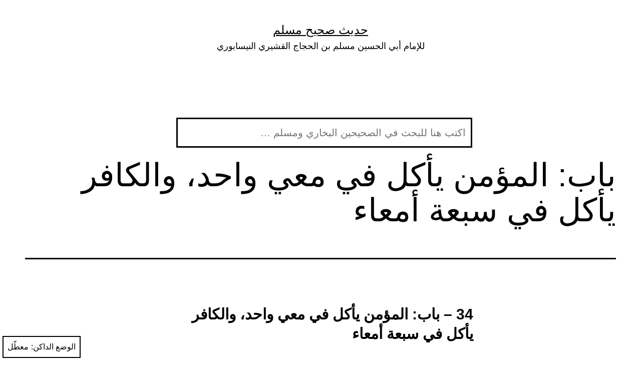

--- FILE ---
content_type: text/html; charset=utf-8
request_url: https://muslim.lna.io/2054/
body_size: 14133
content:
<!doctype html>
<html dir="rtl" lang="ar" class="respect-color-scheme-preference">
<head>
	<meta charset="UTF-8" />
	<meta name="viewport" content="width=device-width, initial-scale=1" />
	<meta name='robots' content='index, follow, max-image-preview:large, max-snippet:-1, max-video-preview:-1' />
	
	<title>باب: المؤمن يأكل في معي واحد، والكافر يأكل في سبعة أمعاء - حديث صحيح مسلم</title>
	
	<meta property="og:locale" content="ar_AR" />
	<meta property="og:type" content="article" />
	<meta property="og:title" content="باب: المؤمن يأكل في معي واحد، والكافر يأكل في سبعة أمعاء - حديث صحيح مسلم" />
	<meta property="og:description" content="34 &#8211; باب: المؤمن يأكل في معي واحد، والكافر يأكل في سبعة أمعاء 182 &#8211; (2060) حدثنا زهير بن حرب ومحمد بن المثنى وعبيدالله بن سعيد قالوا: أخبرنا يحيى (وهو القطان) عن عبيدالله. أخبرني نافع عن ابن عمر، عن النبي  ﷺ . قال (الكافر يأكل في سبعة أمعاء. والمؤمن يأكل في معي واحد).&hellip; متابعة قراءة باب: المؤمن يأكل في معي واحد، والكافر يأكل في سبعة أمعاء" />
	<meta property="og:url" content="https://muslim.lna.io/2054/" />
	<meta property="og:site_name" content="حديث صحيح مسلم" />
	<meta property="article:published_time" content="2017-02-13T22:23:15+00:00" />
	<meta name="twitter:card" content="summary_large_image" />
	<meta name="twitter:label1" content="كُتب بواسطة">
	<meta name="twitter:data1" content="hadith">
	
	
<style>@charset "UTF-8";:root{--global--font-primary:var(--font-headings,-apple-system,BlinkMacSystemFont,"Segoe UI",Roboto,Oxygen-Sans,Ubuntu,Cantarell,"Helvetica Neue",sans-serif);--global--font-secondary:var(--font-base,-apple-system,BlinkMacSystemFont,"Segoe UI",Roboto,Oxygen-Sans,Ubuntu,Cantarell,"Helvetica Neue",sans-serif);--global--font-size-base:1.25rem;--global--font-size-xs:1rem;--global--font-size-sm:1.125rem;--global--font-size-md:1.25rem;--global--font-size-lg:1.5rem;--global--font-size-xl:2.25rem;--global--font-size-xxl:4rem;--global--font-size-xxxl:5rem;--global--font-size-page-title:var(--global--font-size-xxl);--global--letter-spacing:normal;--global--line-height-body:1.7;--global--line-height-heading:1.3;--global--line-height-page-title:1.1;--heading--font-family:var(--global--font-primary);--heading--font-size-h6:var(--global--font-size-xs);--heading--font-size-h5:var(--global--font-size-sm);--heading--font-size-h4:var(--global--font-size-lg);--heading--font-size-h3:calc(1.25 * var(--global--font-size-lg));--heading--font-size-h2:var(--global--font-size-xl);--heading--font-size-h1:var(--global--font-size-page-title);--heading--letter-spacing-h6:.05em;--heading--letter-spacing-h5:.05em;--heading--letter-spacing-h4:var(--global--letter-spacing);--heading--letter-spacing-h3:var(--global--letter-spacing);--heading--letter-spacing-h2:var(--global--letter-spacing);--heading--letter-spacing-h1:var(--global--letter-spacing);--heading--line-height-h6:var(--global--line-height-heading);--heading--line-height-h5:var(--global--line-height-heading);--heading--line-height-h4:var(--global--line-height-heading);--heading--line-height-h3:var(--global--line-height-heading);--heading--line-height-h2:var(--global--line-height-heading);--heading--line-height-h1:var(--global--line-height-page-title);--heading--font-weight:400;--heading--font-weight-page-title:300;--heading--font-weight-strong:600;--latest-posts--title-font-family:var(--heading--font-family);--latest-posts--title-font-size:var(--heading--font-size-h3);--latest-posts--description-font-family:var(--global--font-secondary);--latest-posts--description-font-size:var(--global--font-size-sm);--list--font-family:var(--global--font-secondary);--definition-term--font-family:var(--global--font-primary);--global--color-black:#000;--global--color-dark-gray:#28303d;--global--color-gray:#39414d;--global--color-light-gray:#f0f0f0;--global--color-green:#d1e4dd;--global--color-blue:#d1dfe4;--global--color-purple:#d1d1e4;--global--color-red:#e4d1d1;--global--color-orange:#e4dad1;--global--color-yellow:#eeeadd;--global--color-white:#fff;--global--color-white-50:rgba(255,255,255,.5);--global--color-white-90:rgba(255,255,255,.9);--global--color-primary:var(--global--color-dark-gray);--global--color-secondary:var(--global--color-gray);--global--color-primary-hover:var(--global--color-primary);--global--color-background:var(--global--color-green);--global--color-border:var(--global--color-primary);--global--spacing-unit:20px;--global--spacing-measure:unset;--global--spacing-horizontal:25px;--global--spacing-vertical:30px;--global--elevation:1px 1px 3px 0 rgba(0,0,0,.2);--form--font-family:var(--global--font-secondary);--form--font-size:var(--global--font-size-sm);--form--line-height:var(--global--line-height-body);--form--color-text:var(--global--color-dark-gray);--form--color-ranged:var(--global--color-secondary);--form--label-weight:500;--form--border-color:var(--global--color-secondary);--form--border-width:3px;--form--border-radius:0;--form--spacing-unit:calc(.5 * var(--global--spacing-unit));--cover--height:calc(15 * var(--global--spacing-vertical));--cover--color-foreground:var(--global--color-white);--cover--color-background:var(--global--color-black);--button--color-text:var(--global--color-background);--button--color-text-hover:var(--global--color-secondary);--button--color-text-active:var(--global--color-secondary);--button--color-background:var(--global--color-secondary);--button--color-background-active:var(--global--color-background);--button--font-family:var(--global--font-primary);--button--font-size:var(--global--font-size-base);--button--font-weight:500;--button--line-height:1.5;--button--border-width:3px;--button--border-radius:0;--button--padding-vertical:15px;--button--padding-horizontal:calc(2 * var(--button--padding-vertical));--entry-header--color:var(--global--color-primary);--entry-header--color-link:currentColor;--entry-header--color-hover:var(--global--color-primary-hover);--entry-header--color-focus:var(--global--color-secondary);--entry-header--font-size:var(--heading--font-size-h2);--entry-content--font-family:var(--global--font-secondary);--entry-author-bio--font-family:var(--heading--font-family);--entry-author-bio--font-size:var(--heading--font-size-h4);--branding--color-text:var(--global--color-primary);--branding--color-link:var(--global--color-primary);--branding--color-link-hover:var(--global--color-secondary);--branding--title--font-family:var(--global--font-primary);--branding--title--font-size:var(--global--font-size-lg);--branding--title--font-size-mobile:var(--heading--font-size-h4);--branding--title--font-weight:400;--branding--title--text-transform:uppercase;--branding--description--font-family:var(--global--font-secondary);--branding--description--font-size:var(--global--font-size-sm);--branding--description--font-family:var(--global--font-secondary);--branding--logo--max-width:300px;--branding--logo--max-height:100px;--branding--logo--max-width-mobile:96px;--branding--logo--max-height-mobile:96px;--primary-nav--font-family:var(--global--font-secondary);--primary-nav--font-family-mobile:var(--global--font-primary);--primary-nav--font-size:var(--global--font-size-md);--primary-nav--font-size-sub-menu:var(--global--font-size-xs);--primary-nav--font-size-mobile:var(--global--font-size-sm);--primary-nav--font-size-sub-menu-mobile:var(--global--font-size-sm);--primary-nav--font-size-button:var(--global--font-size-xs);--primary-nav--font-style:normal;--primary-nav--font-style-sub-menu-mobile:normal;--primary-nav--font-weight:400;--primary-nav--font-weight-button:500;--primary-nav--color-link:var(--global--color-primary);--primary-nav--color-link-hover:var(--global--color-primary-hover);--primary-nav--color-text:var(--global--color-primary);--primary-nav--padding:calc(.66 * var(--global--spacing-unit));--primary-nav--border-color:var(--global--color-primary);--pagination--color-text:var(--global--color-primary);--pagination--color-link-hover:var(--global--color-primary-hover);--pagination--font-family:var(--global--font-secondary);--pagination--font-size:var(--global--font-size-lg);--pagination--font-weight:400;--pagination--font-weight-strong:600;--footer--color-text:var(--global--color-primary);--footer--color-link:var(--global--color-primary);--footer--color-link-hover:var(--global--color-primary-hover);--footer--font-family:var(--global--font-primary);--footer--font-size:var(--global--font-size-sm);--pullquote--font-family:var(--global--font-primary);--pullquote--font-size:var(--heading--font-size-h3);--pullquote--font-style:normal;--pullquote--letter-spacing:var(--heading--letter-spacing-h4);--pullquote--line-height:var(--global--line-height-heading);--pullquote--border-width:3px;--pullquote--border-color:var(--global--color-primary);--pullquote--color-foreground:var(--global--color-primary);--pullquote--color-background:var(--global--color-background);--quote--font-family:var(--global--font-secondary);--quote--font-size:var(--global--font-size-md);--quote--font-size-large:var(--global--font-size-xl);--quote--font-style:normal;--quote--font-weight:700;--quote--font-weight-strong:bolder;--quote--font-style-large:normal;--quote--font-style-cite:normal;--quote--line-height:var(--global--line-height-body);--quote--line-height-large:1.35;--separator--border-color:var(--global--color-border);--separator--height:1px;--table--stripes-border-color:var(--global--color-light-gray);--table--stripes-background-color:var(--global--color-light-gray);--table--has-background-text-color:var(--global--color-dark-gray);--widget--line-height-list:1.9;--widget--line-height-title:1.4;--widget--font-weight-title:700;--widget--spacing-menu:calc(.66 * var(--global--spacing-unit));--global--admin-bar--height:0}html{line-height:1.15;-webkit-text-size-adjust:100%}body{margin:0}main{display:block}h1{font-size:2em;margin:.67em 0}hr{box-sizing:content-box;height:0;overflow:visible}a{background-color:transparent;text-decoration-thickness:1px}strong{font-weight:bolder}button,input{font-family:inherit;font-size:100%;line-height:1.15;margin:0}button,input{overflow:visible}button{text-transform:none}[type=submit],button{-webkit-appearance:button}[type=submit]::-moz-focus-inner,button::-moz-focus-inner{border-style:none;padding:0}[type=submit]:-moz-focusring,button:-moz-focusring{outline:1px dotted ButtonText}[type=search]{-webkit-appearance:textfield;outline-offset:-2px}[type=search]::-webkit-search-decoration{-webkit-appearance:none}::-webkit-file-upload-button{-webkit-appearance:button;font:inherit}:root{--responsive--spacing-horizontal:calc(2 * var(--global--spacing-horizontal) * .6);--responsive--aligndefault-width:calc(100vw - var(--responsive--spacing-horizontal));--responsive--alignwide-width:calc(100vw - var(--responsive--spacing-horizontal));--responsive--alignfull-width:100%;--responsive--alignright-margin:var(--global--spacing-horizontal);--responsive--alignleft-margin:var(--global--spacing-horizontal)}@media only screen and (min-width:482px){:root{--responsive--aligndefault-width:min(calc(100vw - 4 * var(--global--spacing-horizontal)),610px);--responsive--alignwide-width:calc(100vw - 4 * var(--global--spacing-horizontal));--responsive--alignright-margin:calc(.5 * (100vw - var(--responsive--aligndefault-width)));--responsive--alignleft-margin:calc(.5 * (100vw - var(--responsive--aligndefault-width)))}}.default-max-width,.entry-content>:not(.alignwide):not(.alignfull):not(.alignleft):not(.alignright):not(.wp-block-separator):not(.woocommerce){max-width:var(--responsive--aligndefault-width);margin-right:auto;margin-left:auto}.alignwide,.post-navigation,.site-footer,.site-header,.widget-area{max-width:var(--responsive--alignwide-width);margin-right:auto;margin-left:auto}.site-footer,.site-header,.site-main,.widget-area{padding-top:var(--global--spacing-vertical);padding-bottom:var(--global--spacing-vertical);margin-right:auto;margin-left:auto}.site-header{padding-top:calc(.75 * var(--global--spacing-vertical));padding-bottom:calc(2 * var(--global--spacing-vertical))}@media only screen and (min-width:482px){.site-header{padding-bottom:calc(3 * var(--global--spacing-vertical))}}.site-main>*{margin-top:calc(3 * var(--global--spacing-vertical));margin-bottom:calc(3 * var(--global--spacing-vertical))}.site-main>:first-child{margin-top:0}.site-main>:last-child{margin-bottom:0}.entry-content,.entry-footer,.entry-header{margin-top:var(--global--spacing-vertical);margin-left:auto;margin-bottom:var(--global--spacing-vertical);margin-right:auto}.entry-content>*,.site-main>article>*{margin-top:calc(.666 * var(--global--spacing-vertical));margin-bottom:calc(.666 * var(--global--spacing-vertical))}@media only screen and (min-width:482px){.entry-content>*,.site-main>article>*{margin-top:var(--global--spacing-vertical);margin-bottom:var(--global--spacing-vertical)}}.entry-content>:first-child,.site-main>article>:first-child{margin-top:0}.entry-content>:last-child,.site-main>article>:last-child{margin-bottom:0}.site-footer>*,.widget-area>*{margin-top:calc(.666 * var(--global--spacing-vertical));margin-bottom:calc(.666 * var(--global--spacing-vertical))}@media only screen and (min-width:482px){.site-footer>*,.widget-area>*{margin-top:var(--global--spacing-vertical);margin-bottom:var(--global--spacing-vertical)}}.entry-header>*,.widget>*{margin-top:var(--global--spacing-unit);margin-bottom:var(--global--spacing-unit)}.entry-header>:first-child,.widget>:first-child{margin-top:0}.entry-header>:last-child,.widget>:last-child{margin-bottom:0}.entry-content>:last-child{margin-bottom:0}body,form,h1,h2,hr,html,li,p,ul{padding:0;margin:0;-moz-osx-font-smoothing:grayscale;-webkit-font-smoothing:antialiased}html{box-sizing:border-box;font-family:var(--global--font-secondary);line-height:var(--global--line-height-body)}*,::after,::before{box-sizing:inherit}body{font-size:var(--global--font-size-base);font-weight:400;color:var(--global--color-primary);text-align:right;background-color:var(--global--color-background)}.entry-content:after,.entry-content:before,.site-content:after,.site-content:before,.site-footer:after,.site-footer:before,.site-header:after,.site-header:before{content:"";display:table;table-layout:fixed}.entry-content:after,.site-content:after,.site-footer:after,.site-header:after{clear:both}input[type=search]{border:var(--form--border-width) solid var(--form--border-color);border-radius:var(--form--border-radius);color:var(--form--color-text);line-height:var(--global--line-height-body);padding:var(--form--spacing-unit);margin:0 2px;max-width:100%}label{font-size:var(--form--font-size);font-weight:var(--form--label-weight);margin-bottom:calc(var(--global--spacing-vertical)/ 3)}::-moz-placeholder{opacity:1}strong{font-weight:700}a{color:var(--wp--style--color--link,var(--global--color-primary));text-underline-offset:3px;text-decoration-skip-ink:all}.site .button,button,input[type=submit]{border:var(--button--border-width) solid transparent;border-radius:var(--button--border-radius);font-weight:var(--button--font-weight);font-family:var(--button--font-family);font-size:var(--button--font-size);line-height:var(--button--line-height);padding:var(--button--padding-vertical) var(--button--padding-horizontal);text-decoration:none}.site .button:not(:hover):not(:active):not(.has-text-color),button:not(:hover):not(:active):not(.has-text-color),input[type=submit]:not(:hover):not(:active):not(.has-text-color){color:var(--global--color-background)}.site .button:not(:hover):not(:active):not(.has-background),button:not(:hover):not(:active):not(.has-background),input[type=submit]:not(:hover):not(:active):not(.has-background){background-color:var(--global--color-primary)}h1,h2{clear:both;font-family:var(--heading--font-family);font-weight:var(--heading--font-weight)}h1{font-size:var(--heading--font-size-h1);letter-spacing:var(--heading--letter-spacing-h1);line-height:var(--heading--line-height-h1)}h2{font-size:var(--heading--font-size-h2);letter-spacing:var(--heading--letter-spacing-h2);line-height:var(--heading--line-height-h2)}ul{font-family:var(--list--font-family);margin:0;padding-right:calc(2 * var(--global--spacing-horizontal))}ul{list-style-type:disc}p{line-height:var(--wp--typography--line-height,var(--global--line-height-body))}hr{border-style:none;border-bottom:var(--separator--height) solid var(--separator--border-color);clear:both;margin-right:auto;margin-left:auto}.alignwide{clear:both}.site-header{display:flex;align-items:flex-start;flex-wrap:wrap;row-gap:var(--global--spacing-vertical)}@media only screen and (min-width:482px){.site-header{padding-top:calc(var(--global--spacing-vertical)/ .75)}}.site-branding{color:var(--branding--color-text);margin-left:140px}@media only screen and (min-width:482px){.site-branding{margin-left:initial;margin-top:4px}}.site-title{color:var(--branding--color-link);font-family:var(--branding--title--font-family);font-size:var(--branding--title--font-size-mobile);letter-spacing:normal;text-transform:var(--branding--title--text-transform);line-height:var(--global--line-height-heading);margin-bottom:calc(var(--global--spacing-vertical)/ 6)}.site-title a{color:currentColor;font-weight:var(--branding--title--font-weight)}.site-title a:link{color:currentColor}@media only screen and (min-width:482px){.site-title{font-size:var(--branding--title--font-size)}}.site-description{color:currentColor;font-family:var(--branding--description--font-family);font-size:var(--branding--description--font-size);line-height:1.4}.site-title>a{text-decoration-color:var(--global--color-secondary)}@media only screen and (max-width:481px){.site-header:not(.has-logo).has-title-and-tagline .site-branding{margin-left:0;max-width:calc(100% - 160px)}}.site-footer{padding-top:0;padding-bottom:calc(1.7 * var(--global--spacing-vertical))}.site-footer>.site-info{padding-top:var(--global--spacing-vertical);color:var(--footer--color-text);font-family:var(--footer--font-family);font-size:var(--footer--font-size);line-height:var(--global--line-height-body);border-top:3px solid var(--global--color-border)}.site-footer>.site-info .site-name{text-transform:var(--branding--title--text-transform);font-size:var(--branding--title--font-size)}.site-footer>.site-info a{color:var(--footer--color-link)}.site-footer>.site-info a:link{color:var(--footer--color-link)}.singular .entry-header{border-bottom:3px solid var(--global--color-border);padding-bottom:calc(2 * var(--global--spacing-vertical));margin-bottom:calc(3 * var(--global--spacing-vertical))}.entry-title{color:var(--entry-header--color);font-size:var(--entry-header--font-size);letter-spacing:var(--heading--letter-spacing-h2);line-height:var(--heading--line-height-h2);overflow-wrap:break-word}.singular .entry-title{font-size:var(--global--font-size-page-title)}h1.entry-title{line-height:var(--heading--line-height-h1);font-weight:var(--heading--font-weight-page-title)}.entry-content{font-family:var(--entry-content--font-family)}.entry-content p{word-wrap:break-word}.entry-footer{color:var(--global--color-primary);clear:both;float:none;font-size:var(--global--font-size-xs);display:block}.entry-footer a{color:currentColor}.site-main>article>.entry-footer{margin-top:var(--global--spacing-vertical);padding-top:var(--global--spacing-unit);padding-bottom:calc(3 * var(--global--spacing-vertical));border-bottom:var(--separator--height) solid var(--separator--border-color)}.single .site-main>article>.entry-footer{margin-top:calc(3.4 * var(--global--spacing-vertical));margin-bottom:calc(3.4 * var(--global--spacing-vertical));padding-bottom:0;padding-top:calc(.8 * var(--global--spacing-vertical));border-top:3px solid var(--separator--border-color);border-bottom:var(--separator--height) solid transparent;display:grid;grid-template-columns:repeat(2,1fr);column-gap:calc(2 * var(--global--spacing-horizontal))}.single .site-main>article>.entry-footer .post-taxonomies{justify-content:flex-end;text-align:left}.single .site-main>article>.entry-footer .cat-links,.single .site-main>article>.entry-footer .tags-links{display:block}@media only screen and (max-width:481px){.single .site-main>article>.entry-footer{display:block}.single .site-main>article>.entry-footer .post-taxonomies{text-align:right}}.menu-button-container{display:none;justify-content:space-between;position:absolute;left:0;padding-top:calc(.5 * var(--global--spacing-vertical));padding-bottom:calc(.25 * var(--global--spacing-vertical))}@media only screen and (max-width:481px){.menu-button-container{display:flex}}.menu-button-container #primary-mobile-menu{display:flex;margin-right:auto;padding:calc(var(--button--padding-vertical) - (.25 * var(--global--spacing-unit))) calc(.5 * var(--button--padding-horizontal));font-size:var(--primary-nav--font-size-button);font-weight:var(--primary-nav--font-weight-button);background-color:transparent;border:none;color:var(--primary-nav--color-link)}.menu-button-container #primary-mobile-menu .dropdown-icon{display:flex;align-items:center}.menu-button-container #primary-mobile-menu .dropdown-icon .svg-icon{margin-right:calc(.25 * var(--global--spacing-unit))}.menu-button-container #primary-mobile-menu .dropdown-icon.open .svg-icon{position:relative;top:-1px}.menu-button-container #primary-mobile-menu .dropdown-icon.close{display:none}.primary-navigation{position:absolute;top:var(--global--admin-bar--height);left:0;color:var(--primary-nav--color-text);font-size:var(--primary-nav--font-size);line-height:1.15;margin-top:0;margin-bottom:0}@media only screen and (min-width:482px){.primary-navigation{position:relative;margin-right:auto}}.footer-navigation{margin-top:calc(2 * var(--global--spacing-vertical));margin-bottom:var(--global--spacing-vertical);color:var(--footer--color-text);font-size:var(--global--font-size-xs);font-family:var(--footer--font-family)}.footer-navigation-wrapper{display:flex;justify-content:center;flex-wrap:wrap;list-style:none;padding-right:0}.footer-navigation-wrapper li{display:inline;line-height:3}.footer-navigation-wrapper li a{padding:calc(1.25 * var(--primary-nav--padding)) var(--primary-nav--padding);color:var(--footer--color-link)}.footer-navigation-wrapper li a:link{color:var(--footer--color-link)}.navigation{color:var(--global--color-primary)}.navigation a{color:var(--global--color-primary);text-decoration:none}.navigation .nav-links>*{min-width:44px;min-height:44px}.navigation .nav-links .nav-previous a{display:flex;flex-direction:column}@media only screen and (min-width:592px){.navigation .nav-links{display:flex;justify-content:center;flex-wrap:wrap}.navigation .nav-links .nav-previous{flex:0 1 auto;margin-bottom:inherit;margin-top:inherit;max-width:calc(50% - (.5 * var(--global--spacing-unit)))}}.navigation .svg-icon{display:inline-block;fill:currentColor;vertical-align:middle;position:relative}.navigation .nav-previous .svg-icon{top:-2px;margin-left:calc(.25 * var(--global--spacing-unit))}.post-navigation{margin:var(--global--spacing-vertical) auto}.post-navigation .meta-nav{line-height:var(--global--line-height-body);color:var(--global--color-primary)}.post-navigation .post-title{display:inline-block;font-family:var(--global--font-primary);font-size:var(--global--font-size-lg);font-weight:var(--pagination--font-weight-strong);line-height:var(--global--line-height-heading)}@media only screen and (min-width:482px){.post-navigation .nav-links{justify-content:space-between}}.post-navigation .nav-previous{margin-top:var(--global--spacing-vertical);margin-bottom:var(--global--spacing-vertical)}.post-navigation .nav-previous:first-child{margin-top:0}.post-navigation .nav-previous:last-child{margin-bottom:0}.widget-area{margin-top:calc(6 * var(--global--spacing-vertical));padding-bottom:calc(var(--global--spacing-vertical)/ 3);color:var(--footer--color-text);font-size:var(--footer--font-size);font-family:var(--footer--font-family)}@media only screen and (max-width:481px){.widget-area{margin-top:calc(3 * var(--global--spacing-vertical))}}.widget-area ul{list-style-type:none;padding:0}.widget-area ul li{line-height:var(--widget--line-height-list)}.widget-area a{color:var(--footer--color-link);text-decoration:underline;text-decoration-style:solid;text-decoration-color:currentColor}.widget-area a:link{color:var(--footer--color-link)}.widget-area:after{content:"";display:table;clear:both}.widget-title{font-size:var(--global--font-size-sm);font-weight:var(--widget--font-weight-title);line-height:var(--widget--line-height-title)}.search-form{display:flex;flex-wrap:wrap;margin:auto;max-width:var(--responsive--aligndefault-width)}.search-form>label{width:100%;margin-bottom:0;font-weight:var(--form--label-weight)}.search-form .search-field{flex-grow:1;max-width:inherit;margin-top:calc(var(--global--spacing-vertical)/ 3);margin-left:calc(.66 * var(--global--spacing-horizontal))}.search-form .search-submit{margin-top:calc(var(--global--spacing-vertical)/ 3);margin-right:10px}.widget_search>.search-form .search-field{margin-left:calc(-1 * var(--button--border-width));-webkit-appearance:none;margin-bottom:calc(.5 * var(--global--spacing-vertical))}.widget_search>.search-form .search-submit{margin-right:0;margin-bottom:calc(.5 * var(--global--spacing-vertical))}.screen-reader-text{border:0;clip:rect(1px,1px,1px,1px);-webkit-clip-path:inset(50%);clip-path:inset(50%);height:1px;margin:-1px;overflow:hidden;padding:0;position:absolute!important;width:1px;word-wrap:normal!important;word-break:normal}footer *,header *,main *{max-width:var(--global--spacing-measure)}article,body,div,footer,header,hr,html,main,nav,section{max-width:none}@media only screen{#dark-mode-toggler{display:flex;align-items:center;justify-content:center;font-size:var(--global--font-size-xs);padding:.5em;min-height:44px;min-width:max-content;border:2px solid currentColor;box-shadow:none;background:var(--button--color-text);color:var(--button--color-background);z-index:9998}#dark-mode-toggler.fixed-bottom{position:fixed;bottom:5px;left:5px}}body,input,button,.button,.entry-content p{font-family:Tahoma,Arial,sans-serif}:root{--global--color-background:#fff;--global--color-primary:#000;--global--color-secondary:#000;--button--color-background:#000;--button--color-text-hover:#000}</style>
<style id="custom-background-css">body.custom-background { background-color: #ffffff; }
</style>
	<script data-cfasync="false" nonce="3c8c4a2c-15e9-4d82-b259-9f917b7f22dc">try{(function(w,d){!function(j,k,l,m){if(j.zaraz)console.error("zaraz is loaded twice");else{j[l]=j[l]||{};j[l].executed=[];j.zaraz={deferred:[],listeners:[]};j.zaraz._v="5874";j.zaraz._n="3c8c4a2c-15e9-4d82-b259-9f917b7f22dc";j.zaraz.q=[];j.zaraz._f=function(n){return async function(){var o=Array.prototype.slice.call(arguments);j.zaraz.q.push({m:n,a:o})}};for(const p of["track","set","debug"])j.zaraz[p]=j.zaraz._f(p);j.zaraz.init=()=>{var q=k.getElementsByTagName(m)[0],r=k.createElement(m),s=k.getElementsByTagName("title")[0];s&&(j[l].t=k.getElementsByTagName("title")[0].text);j[l].x=Math.random();j[l].w=j.screen.width;j[l].h=j.screen.height;j[l].j=j.innerHeight;j[l].e=j.innerWidth;j[l].l=j.location.href;j[l].r=k.referrer;j[l].k=j.screen.colorDepth;j[l].n=k.characterSet;j[l].o=(new Date).getTimezoneOffset();if(j.dataLayer)for(const t of Object.entries(Object.entries(dataLayer).reduce((u,v)=>({...u[1],...v[1]}),{})))zaraz.set(t[0],t[1],{scope:"page"});j[l].q=[];for(;j.zaraz.q.length;){const w=j.zaraz.q.shift();j[l].q.push(w)}r.defer=!0;for(const x of[localStorage,sessionStorage])Object.keys(x||{}).filter(z=>z.startsWith("_zaraz_")).forEach(y=>{try{j[l]["z_"+y.slice(7)]=JSON.parse(x.getItem(y))}catch{j[l]["z_"+y.slice(7)]=x.getItem(y)}});r.referrerPolicy="origin";r.src="/cdn-cgi/zaraz/s.js?z="+btoa(encodeURIComponent(JSON.stringify(j[l])));q.parentNode.insertBefore(r,q)};["complete","interactive"].includes(k.readyState)?zaraz.init():j.addEventListener("DOMContentLoaded",zaraz.init)}}(w,d,"zarazData","script");window.zaraz._p=async d$=>new Promise(ea=>{if(d$){d$.e&&d$.e.forEach(eb=>{try{const ec=d.querySelector("script[nonce]"),ed=ec?.nonce||ec?.getAttribute("nonce"),ee=d.createElement("script");ed&&(ee.nonce=ed);ee.innerHTML=eb;ee.onload=()=>{d.head.removeChild(ee)};d.head.appendChild(ee)}catch(ef){console.error(`Error executing script: ${eb}\n`,ef)}});Promise.allSettled((d$.f||[]).map(eg=>fetch(eg[0],eg[1])))}ea()});zaraz._p({"e":["(function(w,d){})(window,document)"]});})(window,document)}catch(e){throw fetch("/cdn-cgi/zaraz/t"),e;};</script></head>
<body class="rtl post-template-default single single-post postid-2054 single-format-standard custom-background wp-embed-responsive is-light-theme has-background-white no-js singular">
<div id="page" class="site">
	<a class="skip-link screen-reader-text" href="#content">التخطي إلى المحتوى</a>
	
<header id="masthead" class="site-header has-title-and-tagline" role="banner">
	
<div class="site-branding">
	
						<p class="site-title"><a href="../">حديث صحيح مسلم</a></p>
			
			<p class="site-description">
			للإمام أبي الحسين مسلم بن الحجاج القشيري النيسابوري		</p>
	</div>
	
</header>
	<div id="content" class="site-content">
		<div id="primary" class="content-area">
			<main id="main" class="site-main" role="main">
<article id="post-2054" class="post-2054 post type-post status-publish format-standard hentry category-book-of-beverages tag-130 tag-127 tag-544 tag-1460 entry">
	<header class="entry-header alignwide">
        <form role="search" method="get" class="search-form" action="https://hadith.lna.io/">
	
	<input type="search" id="search-form-1" class="search-field" value="" name="q" placeholder="اكتب هنا للبحث في الصحيحين البخاري ومسلم …">
	
</form>
		<h1 class="entry-title">باب: المؤمن يأكل في معي واحد، والكافر يأكل في سبعة أمعاء</h1>			</header>
	<div class="entry-content">
		<h3><b>34 &#8211; باب: المؤمن يأكل في معي واحد، والكافر يأكل في سبعة أمعاء</b></h3>
<p><strong>182 &#8211; (2060)</strong> حدثنا زهير بن حرب ومحمد بن المثنى وعبيدالله بن سعيد قالوا: أخبرنا يحيى (وهو القطان) عن عبيدالله. أخبرني نافع عن ابن عمر،<br />
<strong>عن النبي  ﷺ . قال (الكافر يأكل في سبعة أمعاء. والمؤمن يأكل في معي واحد).</strong><br />
<strong>(2060)</strong> &#8211; وحدثنا محمد بن عبدالله بن نمير. حدثنا أبي. ح وحدثنا أبو بكر بن أبي شيبة. حدثنا أبو أسامة وابن نمير. قالا: حدثنا عبيدالله. ح وحدثني محمد بن رافع وعبد بن حميد عن عبدالرزاق. قال: أخبرنا معمر عن أيوب. كلاهما عن نافع، عن ابن عمر، عن النبي  ﷺ . بمثله.<br />
<strong>183 &#8211; (2060)</strong> وحدثنا أبو بكر بن خلاد الباهلي. حدثنا محمد بن جعفر. حدثنا شعبة عن واقد ابن محمد بن زيد؛ أنه سمع نافعا قال:<br />
<strong>رأى ابن عمر مسكينا. فجعل يضع بين يديه، ويضع بين يديه. قال: فجعل يأكل أكلا كثيرا. قال فقال: لا يدخلن هذا علي. فإني سمعت رسول الله  ﷺ  يقول (إن الكافر يأكل في سبعة أمعاء).</strong><br />
<strong>184 &#8211; (2061)</strong> حدثني محمد بن المثنى. حدثنا عبدالرحمن عن سفيان، عن أبي الزبير، عن جابر وابن عمر؛<br />
<strong>أن رسول الله  ﷺ  قال (المؤمن يأكل في معي واحد. والكافر يأكل في سبعة أمعاء).</strong><br />
<strong>(2061)</strong> &#8211; وحدثنا ابن نمير. حدثنا أبي. حدثنا سفيان عن أبي الزبير، عن جابر، عن النبي  ﷺ . بمثله. ولم يذكر: ابن عمر.<br />
<strong>185 &#8211; (2062)</strong> حدثنا أبو كريب، محمد بن العلاء. حدثنا أبو أسامة. حدثنا بريد عن جده، عن أبي موسى،<br />
<strong>عن النبي  ﷺ . قال (المؤمن يأكل في معي واحد. والكافر يأكل في سبعة أمعاء).</strong><br />
<strong>(2062)</strong> &#8211; حدثنا قتيبة بن سعيد. حدثنا عبدالعزيز (يعني ابن محمد) عن العلاء، عن أبيه، عن أبي هريرة، عن النبي  ﷺ . بمثل حديثهم.<br />
<strong>186 &#8211; (2063)</strong> وحدثني محمد بن رافع. حدثنا إسحاق بن عيسى. أخبرنا مالك عن سهيل ابن أبي صالح، عن أبيه، عن أبي هريرة؛<br />
<strong>أن رسول الله  ﷺ  ضافه ضيف، وهو كافر، فأمر له رسول الله  ﷺ  بشاة فحلبت. فشرب حلابها. ثم أخرى فشربه. ثم أخرى فشربه. حتى شرب حلاب سبع شياه. ثم أنه أصبح فأسلم. فأمر له رسول الله  ﷺ  بشاة فشرب حلابها. ثم أمر بأخرى فلم يستتمها. فقال رسول الله  ﷺ  (المؤمن يشرب في معي واحد. والكافر يشرب في سبعة أمعاء).</strong></p>
	</div>
	<footer class="entry-footer default-max-width">
		<div class="posted-by"></div><div class="post-taxonomies"><span class="cat-links">مصنف كـ <a href="../book-of-beverages/" rel="category tag">كتاب الأشربة</a> </span><span class="tags-links">موسوم كـ <a href="../t/%D8%A7%D9%84%D9%83%D8%A7%D9%81%D8%B1/" rel="tag">الكافر</a>، <a href="../t/%D8%A7%D9%84%D9%85%D8%A4%D9%85%D9%86/" rel="tag">المؤمن</a>، <a href="../t/%D8%B3%D8%A8%D8%B9%D8%A9/" rel="tag">سبعة</a>، <a href="../t/%D9%85%D8%B9%D9%8A/" rel="tag">معي</a></span></div>	</footer>
				
</article>
	<nav class="navigation post-navigation" role="navigation" aria-label="مقالات">
		<h2 class="screen-reader-text">تصفّح المقالات</h2>
		<div class="nav-links"><div class="nav-previous"><a href="../2052/" rel="prev"><p class="meta-nav"><svg class="svg-icon" width="24" height="24" aria-hidden="true" role="img" focusable="false" viewBox="0 0 24 24" fill="none" xmlns="http://www.w3.org/2000/svg"><path fill-rule="evenodd" clip-rule="evenodd" d="m4 13v-2h12l-4-4 1-2 7 7-7 7-1-2 4-4z" fill="currentColor"/></svg>السابق</p><p class="post-title">باب: فضيلة المواساة في الطعام القليل، وأن طعام الاثنين يكفي الثلاثة، ونحو ذلك</p></a></div><div class="nav-next"><a href="../2056/" rel="next"><p class="meta-nav">التالي<svg class="svg-icon" width="24" height="24" aria-hidden="true" role="img" focusable="false" viewBox="0 0 24 24" fill="none" xmlns="http://www.w3.org/2000/svg"><path fill-rule="evenodd" clip-rule="evenodd" d="M20 13v-2H8l4-4-1-2-7 7 7 7 1-2-4-4z" fill="currentColor"/></svg></p><p class="post-title">باب: لا يعيب الطعام</p></a></div></div>
	</nav>			</main>
		</div>
<div style="display: flex; justify-content: space-between; flex-wrap: wrap; padding: 10px; border: 1px solid #ccc; max-width: 600px; margin: auto;">
    <!-- Left Links -->
    <div style="display: flex; flex-direction: column; gap: 10px;">
        <a href="https://www.thedreams.co" style="text-decoration: none; color: #007bff;">تفسير الأحلام</a>
        <a href="https://www.thedreams.co/ibn-sirin/" style="text-decoration: none; color: #007bff;">تفسير الأحلام ابن سيرين</a>
    </div>
    
    <!-- Right Links -->
    <div style="display: flex; flex-direction: column; gap: 10px;">
        <a href="https://www.thedreams.co/ibn-sirin/dictionary-of-letters/" style="text-decoration: none; color: #007bff;">تفسير الاحلام الحروف الشامل</a>
        <a href="https://www.thedreams.co/ibn-Sirin-dream-interpretation-dictionary-by-alphabet/#%D9%82%D8%A7%D9%85%D9%88%D8%B3-%D8%AA%D9%81%D8%B3%D9%8A%D8%B1-%D8%A7%D9%84%D8%A7%D8%AD%D9%84%D8%A7%D9%85-%D9%84%D8%A7%D8%A8%D9%86-%D8%B3%D9%8A%D8%B1%D9%8A%D9%86-%D8%AD%D8%B3%D8%A8-%D8%A7%D9%84%D8%AD%D8%B1%D9%88%D9%81" style="text-decoration: none; color: #007bff;">تفسير الاحلام الحرف مفصل</a>
    </div>
</div>
	</div>
	
	<aside class="widget-area">
		<section id="search-2" class="widget widget_search"><form role="search"  method="get" class="search-form" action="https://hadith.lna.io/">
	<label for="search-form-1">بحث&hellip;</label>
	<input type="search" id="search-form-1" class="search-field" value="" name="q" />
	<input type="submit" class="search-submit" value="بحث" />
</form>
</section><section id="tag_cloud-2" class="widget widget_tag_cloud"><h2 class="widget-title">وسوم</h2><nav role="navigation" aria-label="وسوم"><div class="tagcloud"><a href="../t/%D8%A3%D8%A8%D9%8A/" class="tag-cloud-link tag-link-1685 tag-link-position-1" style="font-size: 8.6829268292683pt;" aria-label="أبي (10 عناصر)">أبي</a>
<a href="../t/%D8%A3%D9%87%D9%84/" class="tag-cloud-link tag-link-791 tag-link-position-2" style="font-size: 8pt;" aria-label="أهل (9 عناصر)">أهل</a>
<a href="../t/%D8%A7%D9%84%D8%A5%D9%85%D8%A7%D9%85/" class="tag-cloud-link tag-link-340 tag-link-position-3" style="font-size: 8.6829268292683pt;" aria-label="الإمام (10 عناصر)">الإمام</a>
<a href="../t/faith/" class="tag-cloud-link tag-link-68 tag-link-position-4" style="font-size: 14.146341463415pt;" aria-label="الإيمان (22 عنصر)">الإيمان</a>
<a href="../t/islam/" class="tag-cloud-link tag-link-71 tag-link-position-5" style="font-size: 10.560975609756pt;" aria-label="الاسلام (13 عنصر)">الاسلام</a>
<a href="../t/%D8%A7%D9%84%D8%AC%D9%85%D8%B9%D8%A9/" class="tag-cloud-link tag-link-557 tag-link-position-6" style="font-size: 8pt;" aria-label="الجمعة (9 عناصر)">الجمعة</a>
<a href="../t/%D8%A7%D9%84%D8%AC%D9%86%D8%A9/" class="tag-cloud-link tag-link-171 tag-link-position-7" style="font-size: 15.341463414634pt;" aria-label="الجنة (26 عنصر)">الجنة</a>
<a href="../t/paradise/" class="tag-cloud-link tag-link-74 tag-link-position-8" style="font-size: 13.463414634146pt;" aria-label="الجنه (20 عنصر)">الجنه</a>
<a href="../t/pilgrimage/" class="tag-cloud-link tag-link-67 tag-link-position-9" style="font-size: 12.780487804878pt;" aria-label="الحج (18 عنصر)">الحج</a>
<a href="../t/alcohol/" class="tag-cloud-link tag-link-86 tag-link-position-10" style="font-size: 8pt;" aria-label="الخمر (9 عناصر)">الخمر</a>
<a href="../t/pray/" class="tag-cloud-link tag-link-79 tag-link-position-11" style="font-size: 12.780487804878pt;" aria-label="الدعاء (18 عنصر)">الدعاء</a>
<a href="../t/%D8%A7%D9%84%D8%AF%D9%86%D9%8A%D8%A7/" class="tag-cloud-link tag-link-701 tag-link-position-12" style="font-size: 9.8780487804878pt;" aria-label="الدنيا (12 عنصر)">الدنيا</a>
<a href="../t/zakat/" class="tag-cloud-link tag-link-65 tag-link-position-13" style="font-size: 9.3658536585366pt;" aria-label="الزكاة (11 عنصر)">الزكاة</a>
<a href="../t/%D8%A7%D9%84%D8%B3%D8%A7%D8%B9%D8%A9/" class="tag-cloud-link tag-link-142 tag-link-position-14" style="font-size: 8.6829268292683pt;" aria-label="الساعة (10 عناصر)">الساعة</a>
<a href="../t/witness/" class="tag-cloud-link tag-link-64 tag-link-position-15" style="font-size: 8pt;" aria-label="الشهاده (9 عناصر)">الشهاده</a>
<a href="../t/charity/" class="tag-cloud-link tag-link-78 tag-link-position-16" style="font-size: 12.439024390244pt;" aria-label="الصدقة (17 عنصر)">الصدقة</a>
<a href="../t/%D8%A7%D9%84%D8%B5%D9%84%D8%A7%D8%A9/" class="tag-cloud-link tag-link-179 tag-link-position-17" style="font-size: 19.951219512195pt;" aria-label="الصلاة (49 عنصر)">الصلاة</a>
<a href="../t/prayer/" class="tag-cloud-link tag-link-73 tag-link-position-18" style="font-size: 8pt;" aria-label="الصلاه (9 عناصر)">الصلاه</a>
<a href="../t/%D8%A7%D9%84%D8%B5%D9%88%D9%85/" class="tag-cloud-link tag-link-270 tag-link-position-19" style="font-size: 9.3658536585366pt;" aria-label="الصوم (11 عنصر)">الصوم</a>
<a href="../t/%D8%A7%D9%84%D8%B7%D8%B9%D8%A7%D9%85/" class="tag-cloud-link tag-link-425 tag-link-position-20" style="font-size: 8.6829268292683pt;" aria-label="الطعام (10 عناصر)">الطعام</a>
<a href="../t/sedition/" class="tag-cloud-link tag-link-61 tag-link-position-21" style="font-size: 9.3658536585366pt;" aria-label="الفتن (11 عنصر)">الفتن</a>
<a href="../t/%D8%A7%D9%84%D9%82%D8%B1%D8%A2%D9%86/" class="tag-cloud-link tag-link-246 tag-link-position-22" style="font-size: 9.3658536585366pt;" aria-label="القرآن (11 عنصر)">القرآن</a>
<a href="../t/%D8%A7%D9%84%D9%82%D8%B1%D8%A7%D8%A1%D8%A9/" class="tag-cloud-link tag-link-326 tag-link-position-23" style="font-size: 8pt;" aria-label="القراءة (9 عناصر)">القراءة</a>
<a href="../t/%D8%A7%D9%84%D9%84%D9%87/" class="tag-cloud-link tag-link-767 tag-link-position-24" style="font-size: 11.926829268293pt;" aria-label="الله (16 عنصر)">الله</a>
<a href="../t/%D8%A7%D9%84%D9%85%D8%AF%D9%8A%D9%86%D8%A9/" class="tag-cloud-link tag-link-792 tag-link-position-25" style="font-size: 10.560975609756pt;" aria-label="المدينة (13 عنصر)">المدينة</a>
<a href="../t/%D8%A7%D9%84%D9%85%D8%B3%D8%AC%D8%AF/" class="tag-cloud-link tag-link-361 tag-link-position-26" style="font-size: 11.073170731707pt;" aria-label="المسجد (14 عنصر)">المسجد</a>
<a href="../t/dead/" class="tag-cloud-link tag-link-91 tag-link-position-27" style="font-size: 11.073170731707pt;" aria-label="الميت (14 عنصر)">الميت</a>
<a href="../t/hell/" class="tag-cloud-link tag-link-82 tag-link-position-28" style="font-size: 16.365853658537pt;" aria-label="النار (30 عنصر)">النار</a>
<a href="../t/%D8%A7%D9%84%D9%86%D8%A8%D9%8A/" class="tag-cloud-link tag-link-144 tag-link-position-29" style="font-size: 22pt;" aria-label="النبي (65 عنصر)">النبي</a>
<a href="../t/women/" class="tag-cloud-link tag-link-94 tag-link-position-30" style="font-size: 11.414634146341pt;" aria-label="النساء (15 عنصر)">النساء</a>
<a href="../t/%D8%A7%D9%84%D9%88%D8%B6%D9%88%D8%A1/" class="tag-cloud-link tag-link-177 tag-link-position-31" style="font-size: 8.6829268292683pt;" aria-label="الوضوء (10 عناصر)">الوضوء</a>
<a href="../t/%D8%A8%D9%8A%D8%B9/" class="tag-cloud-link tag-link-1032 tag-link-position-32" style="font-size: 8pt;" aria-label="بيع (9 عناصر)">بيع</a>
<a href="../t/%D8%AA%D8%AD%D8%B1%D9%8A%D9%85/" class="tag-cloud-link tag-link-120 tag-link-position-33" style="font-size: 12.780487804878pt;" aria-label="تحريم (18 عنصر)">تحريم</a>
<a href="../t/ramadan/" class="tag-cloud-link tag-link-66 tag-link-position-34" style="font-size: 9.8780487804878pt;" aria-label="رمضان (12 عنصر)">رمضان</a>
<a href="../t/%D8%B5%D9%81%D8%A9/" class="tag-cloud-link tag-link-180 tag-link-position-35" style="font-size: 12.780487804878pt;" aria-label="صفة (18 عنصر)">صفة</a>
<a href="../t/%D8%B5%D9%84%D8%A7%D8%A9/" class="tag-cloud-link tag-link-457 tag-link-position-36" style="font-size: 14.146341463415pt;" aria-label="صلاة (22 عنصر)">صلاة</a>
<a href="../t/%D8%B5%D9%88%D9%85/" class="tag-cloud-link tag-link-745 tag-link-position-37" style="font-size: 8.6829268292683pt;" aria-label="صوم (10 عناصر)">صوم</a>
<a href="../t/%D8%BA%D8%B2%D9%88%D8%A9/" class="tag-cloud-link tag-link-1245 tag-link-position-38" style="font-size: 9.3658536585366pt;" aria-label="غزوة (11 عنصر)">غزوة</a>
<a href="../t/%D8%BA%D8%B3%D9%84/" class="tag-cloud-link tag-link-189 tag-link-position-39" style="font-size: 11.073170731707pt;" aria-label="غسل (14 عنصر)">غسل</a>
<a href="../t/%D9%81%D8%B6%D8%A7%D8%A6%D9%84/" class="tag-cloud-link tag-link-521 tag-link-position-40" style="font-size: 20.121951219512pt;" aria-label="فضائل (50 عنصر)">فضائل</a>
<a href="../t/%D9%81%D8%B6%D9%84/" class="tag-cloud-link tag-link-176 tag-link-position-41" style="font-size: 16.878048780488pt;" aria-label="فضل (32 عنصر)">فضل</a>
<a href="../t/%D9%82%D8%AA%D9%84/" class="tag-cloud-link tag-link-118 tag-link-position-42" style="font-size: 11.926829268293pt;" aria-label="قتل (16 عنصر)">قتل</a>
<a href="../t/%D9%82%D8%B1%D8%A7%D8%A1%D8%A9/" class="tag-cloud-link tag-link-378 tag-link-position-43" style="font-size: 8pt;" aria-label="قراءة (9 عناصر)">قراءة</a>
<a href="../t/%D9%82%D9%88%D9%84/" class="tag-cloud-link tag-link-175 tag-link-position-44" style="font-size: 9.3658536585366pt;" aria-label="قول (11 عنصر)">قول</a>
<a href="../t/%D9%85%D9%83%D8%A9/" class="tag-cloud-link tag-link-525 tag-link-position-45" style="font-size: 9.8780487804878pt;" aria-label="مكة (12 عنصر)">مكة</a></div>
</nav></section><section id="nav_menu-2" class="widget widget_nav_menu"><nav class="menu-1-container" aria-label="القائمة"><ul id="menu-1" class="menu"><li id="menu-item-12" class="menu-item menu-item-type-custom menu-item-object-custom menu-item-12"><a href="https://bukhari.lna.io/">صحيح البخاري</a></li>
</ul></nav></section>	</aside>
	<footer id="colophon" class="site-footer" role="contentinfo">
					<nav aria-label="القائمة الثانوية" class="footer-navigation">
				<ul class="footer-navigation-wrapper">
					<li id="menu-item-3004" class="menu-item menu-item-type-taxonomy menu-item-object-category menu-item-3004"><a href="../book-prayers-for-rein/"><span>صلاة الإستسقاء</a></li>
<li id="menu-item-3005" class="menu-item menu-item-type-taxonomy menu-item-object-category menu-item-3005"><a href="../book-of-arts/"><span>كتاب الآداب</a></li>
<li id="menu-item-3006" class="menu-item menu-item-type-taxonomy menu-item-object-category current-post-ancestor current-menu-parent current-post-parent menu-item-3006"><a href="../book-of-beverages/"><span>كتاب الأشربة</a></li>
<li id="menu-item-3007" class="menu-item menu-item-type-taxonomy menu-item-object-category menu-item-3007"><a href="../book-of-sacrificial-animals/"><span>كتاب الأضاحي</a></li>
<li id="menu-item-3008" class="menu-item menu-item-type-taxonomy menu-item-object-category menu-item-3008"><a href="../book-districts/"><span>كتاب الأقضية</a></li>
<li id="menu-item-3009" class="menu-item menu-item-type-taxonomy menu-item-object-category menu-item-3009"><a href="../book-of-terms-of-the-literature/"><span>كتاب الألفاظ من الأدب و غيرها</a></li>
<li id="menu-item-3010" class="menu-item menu-item-type-taxonomy menu-item-object-category menu-item-3010"><a href="../book-of-swearing/"><span>كتاب الأيمان</a></li>
<li id="menu-item-3011" class="menu-item menu-item-type-taxonomy menu-item-object-category menu-item-3011"><a href="../book-of-itikaaf/"><span>كتاب الإعتكاف</a></li>
<li id="menu-item-3012" class="menu-item menu-item-type-taxonomy menu-item-object-category menu-item-3012"><a href="../book-of-emirate/"><span>كتاب الإمارة</a></li>
<li id="menu-item-3013" class="menu-item menu-item-type-taxonomy menu-item-object-category menu-item-3013"><a href="../book-of-faith/"><span>كتاب الإيمان</a></li>
<li id="menu-item-3014" class="menu-item menu-item-type-taxonomy menu-item-object-category menu-item-3014"><a href="../book-of-righteousness-and-relevant-and-arts/"><span>كتاب البر و الصلة و الآداب</a></li>
<li id="menu-item-3015" class="menu-item menu-item-type-taxonomy menu-item-object-category menu-item-3015"><a href="../book-of-sales/"><span>كتاب البيوع</a></li>
<li id="menu-item-3016" class="menu-item menu-item-type-taxonomy menu-item-object-category menu-item-3016"><a href="../book-of-interpretation/"><span>كتاب التفسير</a></li>
<li id="menu-item-3017" class="menu-item menu-item-type-taxonomy menu-item-object-category menu-item-3017"><a href="../book-of-repentance/"><span>كتاب التوبة</a></li>
<li id="menu-item-3018" class="menu-item menu-item-type-taxonomy menu-item-object-category menu-item-3018"><a href="../book-for-prayer/"><span>كتاب الجمعة</a></li>
<li id="menu-item-3019" class="menu-item menu-item-type-taxonomy menu-item-object-category menu-item-3019"><a href="../book-of-funerals/"><span>كتاب الجنائز</a></li>
<li id="menu-item-3020" class="menu-item menu-item-type-taxonomy menu-item-object-category menu-item-3020"><a href="../book-of-paradise/"><span>كتاب الجنة، وصفة نعيمها وأهلها</a></li>
<li id="menu-item-3021" class="menu-item menu-item-type-taxonomy menu-item-object-category menu-item-3021"><a href="../book-of-jihad/"><span>كتاب الجهاد و السير</a></li>
<li id="menu-item-3022" class="menu-item menu-item-type-taxonomy menu-item-object-category menu-item-3022"><a href="../book-of-pilgrimage/"><span>كتاب الحج</a></li>
<li id="menu-item-3023" class="menu-item menu-item-type-taxonomy menu-item-object-category menu-item-3023"><a href="../book-of-border/"><span>كتاب الحدود</a></li>
<li id="menu-item-3024" class="menu-item menu-item-type-taxonomy menu-item-object-category menu-item-3024"><a href="../book-menstruation/"><span>كتاب الحيض</a></li>
<li id="menu-item-3025" class="menu-item menu-item-type-taxonomy menu-item-object-category menu-item-3025"><a href="../book-of-citation-and-supplication-and-repentance-and-forgiveness/"><span>كتاب الذكر و الدعاء و التوبة و الإستغفار</a></li>
<li id="menu-item-3026" class="menu-item menu-item-type-taxonomy menu-item-object-category menu-item-3026"><a href="../book-of-dream/"><span>كتاب الرؤيا</a></li>
<li id="menu-item-3028" class="menu-item menu-item-type-taxonomy menu-item-object-category menu-item-3028"><a href="../book-of-leafs/"><span>كتاب الرقاق</a></li>
<li id="menu-item-3029" class="menu-item menu-item-type-taxonomy menu-item-object-category menu-item-3029"><a href="../book-of-zakat/"><span>كتاب الزكاة</a></li>
<li id="menu-item-3030" class="menu-item menu-item-type-taxonomy menu-item-object-category menu-item-3030"><a href="../book-of-asceticism/"><span>كتاب الزهد والرقائق</a></li>
<li id="menu-item-3031" class="menu-item menu-item-type-taxonomy menu-item-object-category menu-item-3031"><a href="../book-of-salutation/"><span>كتاب السلام</a></li>
<li id="menu-item-3032" class="menu-item menu-item-type-taxonomy menu-item-object-category menu-item-3032"><a href="../book-of-poetry/"><span>كتاب الشعر</a></li>
<li id="menu-item-3033" class="menu-item menu-item-type-taxonomy menu-item-object-category menu-item-3033"><a href="../book-of-prayer/"><span>كتاب الصلاة</a></li>
<li id="menu-item-3034" class="menu-item menu-item-type-taxonomy menu-item-object-category menu-item-3034"><a href="../book-of-fasting/"><span>كتاب الصيام</a></li>
<li id="menu-item-3035" class="menu-item menu-item-type-taxonomy menu-item-object-category menu-item-3035"><a href="../book-of-fishing-and-wireframe-and-eaten-animal/"><span>كتاب الصيد والذبائح وما يؤكل من الحيوان</a></li>
<li id="menu-item-3036" class="menu-item menu-item-type-taxonomy menu-item-object-category menu-item-3036"><a href="../book-of-divorce/"><span>كتاب الطلاق</a></li>
<li id="menu-item-3037" class="menu-item menu-item-type-taxonomy menu-item-object-category menu-item-3037"><a href="../book-purity/"><span>كتاب الطهارة</a></li>
<li id="menu-item-3038" class="menu-item menu-item-type-taxonomy menu-item-object-category menu-item-3038"><a href="../book-of-manumission/"><span>كتاب العتق</a></li>
<li id="menu-item-3039" class="menu-item menu-item-type-taxonomy menu-item-object-category menu-item-3039"><a href="../book-of-knowledge/"><span>كتاب العلم</a></li>
<li id="menu-item-3040" class="menu-item menu-item-type-taxonomy menu-item-object-category menu-item-3040"><a href="../book-of-sedition-and-signs-of-the-hour/"><span>كتاب الفتن وأشراط الساعة</a></li>
<li id="menu-item-3041" class="menu-item menu-item-type-taxonomy menu-item-object-category menu-item-3041"><a href="../book-of-ordinances/"><span>كتاب الفرائض</a></li>
<li id="menu-item-3042" class="menu-item menu-item-type-taxonomy menu-item-object-category menu-item-3042"><a href="../book-of-virtues/"><span>كتاب الفضائل</a></li>
<li id="menu-item-3043" class="menu-item menu-item-type-taxonomy menu-item-object-category menu-item-3043"><a href="../book-of-destiny/"><span>كتاب القدر</a></li>
<li id="menu-item-3044" class="menu-item menu-item-type-taxonomy menu-item-object-category menu-item-3044"><a href="../book-of-warriors-and-retribution-and-blood-money/"><span>كتاب القسامة والمحاربين والقصاص والديات</a></li>
<li id="menu-item-3045" class="menu-item menu-item-type-taxonomy menu-item-object-category menu-item-3045"><a href="../book-of-eclipse/"><span>كتاب الكسوف</a></li>
<li id="menu-item-3046" class="menu-item menu-item-type-taxonomy menu-item-object-category menu-item-3046"><a href="../book-of-dress-and-adornment/"><span>كتاب اللباس و الزينة</a></li>
<li id="menu-item-3047" class="menu-item menu-item-type-taxonomy menu-item-object-category menu-item-3047"><a href="../book-of-curse/"><span>كتاب اللعان</a></li>
<li id="menu-item-3048" class="menu-item menu-item-type-taxonomy menu-item-object-category menu-item-3048"><a href="../book-of-clipping/"><span>كتاب اللقطة</a></li>
<li id="menu-item-3049" class="menu-item menu-item-type-taxonomy menu-item-object-category menu-item-3049"><a href="../book-of-mosques/"><span>كتاب المساجد و مواضع الصلاة</a></li>
<li id="menu-item-3050" class="menu-item menu-item-type-taxonomy menu-item-object-category menu-item-3050"><a href="../book-of-musaqat/"><span>كتاب المساقاة</a></li>
<li id="menu-item-3051" class="menu-item menu-item-type-taxonomy menu-item-object-category menu-item-3051"><a href="../book-of-vow/"><span>كتاب النذر</a></li>
<li id="menu-item-3052" class="menu-item menu-item-type-taxonomy menu-item-object-category menu-item-3052"><a href="../book-of-marriage/"><span>كتاب النكاح</a></li>
<li id="menu-item-3053" class="menu-item menu-item-type-taxonomy menu-item-object-category menu-item-3053"><a href="../book-of-donations/"><span>كتاب الهبات</a></li>
<li id="menu-item-3054" class="menu-item menu-item-type-taxonomy menu-item-object-category menu-item-3054"><a href="../book-of-commandment/"><span>كتاب الوصية</a></li>
<li id="menu-item-3055" class="menu-item menu-item-type-taxonomy menu-item-object-category menu-item-3055"><a href="../book-attributes-of-the-hypocrites-and-their-judgments/"><span>كتاب صفات المنافقين وأحكامهم</a></li>
<li id="menu-item-3056" class="menu-item menu-item-type-taxonomy menu-item-object-category menu-item-3056"><a href="../book-of-resurrections-recipe-and-heaven-and-hell/"><span>كتاب صفة القيامة و الجنة و النار</a></li>
<li id="menu-item-3057" class="menu-item menu-item-type-taxonomy menu-item-object-category menu-item-3057"><a href="../book-eid-prayers/"><span>كتاب صلاة العيدين</a></li>
<li id="menu-item-3058" class="menu-item menu-item-type-taxonomy menu-item-object-category menu-item-3058"><a href="../book-of-travelers-prayers/"><span>كتاب صلاة المسافرين و قصرها</a></li>
<li id="menu-item-3059" class="menu-item menu-item-type-taxonomy menu-item-object-category menu-item-3059"><a href="../book-of-companionss-virtues/"><span>كتاب فضائل الصحابة رضي الله تعالى عنهم</a></li>
<li id="menu-item-3060" class="menu-item menu-item-type-taxonomy menu-item-object-category menu-item-3060"><a href="../introduction/"><span>مقدمه</a></li>
				</ul>
			</nav>
				<div class="site-info">
			<div class="site-name">
																						<a href="../">حديث صحيح مسلم</a>
																		</div>

		</div>
	</footer>
</div>
     <script>var cb = function() {
var l = document.createElement('link'); l.rel = 'stylesheet';
l.href = 'https://muslim.lna.io/style.css';
var h = document.getElementsByTagName('head')[0]; h.parentNode.insertBefore(l, h);
};
var raf = requestAnimationFrame || mozRequestAnimationFrame ||
webkitRequestAnimationFrame || msRequestAnimationFrame;
if (raf) raf(cb);
else window.addE
    </script>


<script>document.body.classList.remove("no-js");</script><button id="dark-mode-toggler" class="fixed-bottom" aria-pressed="false" onClick="toggleDarkMode()">الوضع الداكن: <span aria-hidden="true"></span></button>		<style>#dark-mode-toggler > span {
				margin-right: 5px;
			}
			#dark-mode-toggler > span::before {
				content: 'معطّل';
			}
			#dark-mode-toggler[aria-pressed="true"] > span::before {
				content: 'مفعل';
			}
					</style>
		<script>function toggleDarkMode() { // jshint ignore:line
	var toggler = document.getElementById( 'dark-mode-toggler' );
	if ( 'false' === toggler.getAttribute( 'aria-pressed' ) ) {
		toggler.setAttribute( 'aria-pressed', 'true' );
		document.documentElement.classList.add( 'is-dark-theme' );
		document.body.classList.add( 'is-dark-theme' );
		window.localStorage.setItem( 'twentytwentyoneDarkMode', 'yes' );
	} else {
		toggler.setAttribute( 'aria-pressed', 'false' );
		document.documentElement.classList.remove( 'is-dark-theme' );
		document.body.classList.remove( 'is-dark-theme' );
		window.localStorage.setItem( 'twentytwentyoneDarkMode', 'no' );
	}
}
function twentytwentyoneIsDarkMode() {
	var isDarkMode = window.matchMedia( '(prefers-color-scheme: dark)' ).matches;
	if ( 'yes' === window.localStorage.getItem( 'twentytwentyoneDarkMode' ) ) {
		isDarkMode = true;
	} else if ( 'no' === window.localStorage.getItem( 'twentytwentyoneDarkMode' ) ) {
		isDarkMode = false;
	}
	return isDarkMode;
}
function darkModeInitialLoad() {
	var toggler = document.getElementById( 'dark-mode-toggler' ),
		isDarkMode = twentytwentyoneIsDarkMode();
	if ( isDarkMode ) {
		document.documentElement.classList.add( 'is-dark-theme' );
		document.body.classList.add( 'is-dark-theme' );
	} else {
		document.documentElement.classList.remove( 'is-dark-theme' );
		document.body.classList.remove( 'is-dark-theme' );
	}
	if ( toggler && isDarkMode ) {
		toggler.setAttribute( 'aria-pressed', 'true' );
	}
}
function darkModeRepositionTogglerOnScroll() {
	var toggler = document.getElementById( 'dark-mode-toggler' ),
		prevScroll = window.scrollY || document.documentElement.scrollTop,
		currentScroll,
		checkScroll = function() {
			currentScroll = window.scrollY || document.documentElement.scrollTop;
			if (
				currentScroll + ( window.innerHeight * 1.5 ) > document.body.clientHeight ||
				currentScroll < prevScroll
			) {
				toggler.classList.remove( 'hide' );
			} else if ( currentScroll > prevScroll && 250 < currentScroll ) {
				toggler.classList.add( 'hide' );
			}
			prevScroll = currentScroll;
		};
	if ( toggler ) {
		window.addEventListener( 'scroll', checkScroll );
	}
}
darkModeInitialLoad();
darkModeRepositionTogglerOnScroll();
</script>	<script>
	if ( -1 !== navigator.userAgent.indexOf( 'MSIE' ) || -1 !== navigator.appVersion.indexOf( 'Trident/' ) ) {
		document.body.classList.add( 'is-IE' );
	}
	</script>
	<script id='twenty-twenty-one-ie11-polyfills-js-after'>
( Element.prototype.matches && Element.prototype.closest && window.NodeList && NodeList.prototype.forEach ) || document.write( '<script src="https://muslim.lna.io/wp-content/themes/twentytwentyone/assets/js/polyfills.js"></scr' + 'ipt>' );
</script>

	<script>
	/(trident|msie)/i.test(navigator.userAgent)&&document.getElementById&&window.addEventListener&&window.addEventListener("hashchange",(function(){var t,e=location.hash.substring(1);/^[A-z0-9_-]+$/.test(e)&&(t=document.getElementById(e))&&(/^(?:a|select|input|button|textarea)$/i.test(t.tagName)||(t.tabIndex=-1),t.focus())}),!1);
	</script>
	

</body>
</html>
